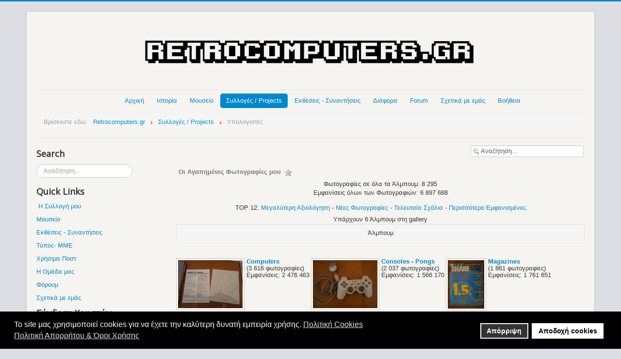

--- FILE ---
content_type: text/html; charset=utf-8
request_url: https://www.retrocomputers.gr/collection/retro-computers-collection/meeting-2013-1/meeting-19-01-2013-78-8549
body_size: 10706
content:
<!DOCTYPE html>
<html prefix="og: http://ogp.me/ns#" lang="el-gr" dir="ltr">
<head>
<!-- Global site tag (gtag.js) - Google Analytics -->
<script async src="https://www.googletagmanager.com/gtag/js?id=UA-32344802-1"></script>
<script>window.dataLayer=window.dataLayer||[];function gtag(){dataLayer.push(arguments);}
gtag('js',new Date());gtag('config','UA-32344802-1');</script>
<meta name="viewport" content="width=device-width, initial-scale=1.0" />
<meta charset="utf-8" />
<meta name="keywords" content="computers collection, retro computers collection, old computers collection, vintage computer collection, retrogaming, συλλογή παλιών υπολογιστών, παλαιοί υπολογιστές, ρετρό υπολογιστές, μικρουπολογιστές" />
<meta name="description" content="computers collection" />
<meta name="generator" content="Dreamweaver" />
<title>Υπολογιστές</title>
<link href="/templates/protostar/favicon.ico" rel="shortcut icon" type="image/vnd.microsoft.icon" />
<link href="https://www.retrocomputers.gr/component/search/?Itemid=136&amp;format=opensearch" rel="search" title="Αναζήτηση www.retrocomputers.gr" type="application/opensearchdescription+xml" />
<link href="/components/com_jrealtimeanalytics/css/mainstyle.css" rel="stylesheet" />
<link href="https://cdnjs.cloudflare.com/ajax/libs/simple-line-icons/2.4.1/css/simple-line-icons.min.css" rel="stylesheet" />
<link href="/components/com_k2/css/k2.css?v=2.16" rel="stylesheet" />
<link href="https://www.retrocomputers.gr/media/joomgallery/css/joom_settings.css" rel="stylesheet" />
<link href="https://www.retrocomputers.gr/media/joomgallery/css/joomgallery.css" rel="stylesheet" />
<link rel="stylesheet" type="text/css" href="/media/plg_jspeed/cache/css/b792b2ef1c7afe6a5b6d08d656582a57_0_0.css" />
<link href="//fonts.googleapis.com/css?family=Open+Sans" rel="stylesheet" />
<link href="/modules/mod_kunenalatest/tmpl/css/kunenalatest.css" rel="stylesheet" />
<link href="/plugins/system/gdpr/assets/css/cookieconsent.min.css" rel="stylesheet" />
<link href="/plugins/system/gdpr/assets/css/jquery.fancybox.min.css" rel="stylesheet" />
<style>h1,h2,h3,h4,h5,h6,.site-title{font-family:'Open Sans',sans-serif}body.site{border-top:3px solid #08c;background-color:#dcdee3}a{color:#08c}.nav-list>.active>a,.nav-list>.active>a:hover,.dropdown-menu li>a:hover,.dropdown-menu .active>a,.dropdown-menu .active>a:hover,.nav-pills>.active>a,.nav-pills>.active>a:hover,.btn-primary{background:#08c}div.mod_search92 input[type="search"]{width:auto}div.cc-window.cc-floating{max-width:24em}@media(max-width:639px){div.cc-window.cc-floating:not(.cc-center){max-width:none}}div.cc-window,span.cc-cookie-settings-toggler,span.cc-cookie-domains-toggler{font-size:16px}div.cc-revoke{font-size:16px}div.cc-settings-label,span.cc-cookie-settings-toggle{font-size:14px}div.cc-window.cc-banner{padding:1em 1.8em}div.cc-window.cc-floating{padding:2em 1.8em}input.cc-cookie-checkbox+span:before,input.cc-cookie-checkbox+span:after{border-radius:1px}div.cc-center,div.cc-floating,div.cc-checkbox-container,div.gdpr-fancybox-container div.fancybox-content,ul.cc-cookie-category-list li,fieldset.cc-service-list-title legend{border-radius:0px}div.cc-window a.cc-btn,span.cc-cookie-settings-toggle{border-radius:0px}</style>
<script type="application/json" class="joomla-script-options new">{"csrf.token":"d9722b7037133a76cb2efeb50ef7c2be","system.paths":{"root":"","base":""},"system.keepalive":{"interval":300000,"uri":"\/component\/ajax\/?format=json"}}</script>
<script src="/media/plg_jspeed/cache/js/70d1b2c81d5df8f61734e088303db821_0_0.js"></script><script src="/media/plg_jspeed/cache/js/70d1b2c81d5df8f61734e088303db821_0_1.js"></script><script src="/media/plg_jspeed/cache/js/70d1b2c81d5df8f61734e088303db821_0_2.js"></script><script src="/media/plg_jspeed/cache/js/70d1b2c81d5df8f61734e088303db821_1_0.js"></script><script src="/media/plg_jspeed/cache/js/70d1b2c81d5df8f61734e088303db821_2_0.js"></script><script src="/media/plg_jspeed/cache/js/70d1b2c81d5df8f61734e088303db821_2_1.js"></script><script src="/media/plg_jspeed/cache/js/70d1b2c81d5df8f61734e088303db821_2_2.js"></script>
<script src="/components/com_jrealtimeanalytics/js/jquery.noconflict.js"></script>
<script src="/media/k2/assets/js/k2.frontend.js?v=2.16&sitepath=/"></script>
<script src="/media/plg_jspeed/js/lazyload_loader.js"></script>
<script src="/media/plg_jspeed/js/lazyload.js"></script>
<!--[if lt IE 9]><script src="/media/system/js/html5fallback.js?323f55b0a0e791d8b886375909007861"></script><![endif]-->
<!--[if lt IE 9]><script src="/media/system/js/polyfill.event.js?323f55b0a0e791d8b886375909007861"></script><![endif]-->
<script>var COM_JREALTIME_NETWORK_ERROR='A network error occurred during data stream: ';var jrealtimeBaseURI='https://www.retrocomputers.gr/';var jrealtimeTrackQueryString=1;jQuery(function($){initTooltips();$("body").on("subform-row-add",initTooltips);function initTooltips(event,container){container=container||document;$(container).find(".hasHint").tooltip({"html":true,"container":"body","template":"<div class=\"jg-tooltip-wrap tooltip\"><div class=\"tooltip-inner tip\"><\/div><\/div>"});}});jQuery(function($){initTooltips();$("body").on("subform-row-add",initTooltips);function initTooltips(event,container){container=container||document;$(container).find(".hasTooltip").tooltip({"html":true,"container":"body"});}});var gdprConfigurationOptions={complianceType:'opt-in',cookieConsentLifetime:365,cookieConsentSamesitePolicy:'',cookieConsentSecure:0,cookieJoomlaSettings:0,cookieConsentDomain:'',cookieConsentPath:'/',disableFirstReload:0,blockJoomlaSessionCookie:1,blockExternalCookiesDomains:0,externalAdvancedBlockingModeCustomAttribute:'',allowedCookies:'',blockCookieDefine:1,autoAcceptOnNextPage:0,revokable:1,lawByCountry:0,checkboxLawByCountry:0,blockPrivacyPolicy:1,cacheGeolocationCountry:1,countryAcceptReloadTimeout:1000,usaCCPARegions:null,countryEnableReload:1,customHasLawCountries:[""],dismissOnScroll:0,dismissOnTimeout:0,containerSelector:'body',hideOnMobileDevices:0,autoFloatingOnMobile:0,autoFloatingOnMobileThreshold:1024,autoRedirectOnDecline:0,autoRedirectOnDeclineLink:'',showReloadMsg:0,showReloadMsgText:'Applying preferences and reloading the page...',showConsentID:0,defaultClosedToolbar:0,toolbarLayout:'basic',toolbarTheme:'block',toolbarButtonsTheme:'decline_first',revocableToolbarTheme:'basic',toolbarPosition:'bottom',toolbarCenterTheme:'compact',revokePosition:'revoke-top',toolbarPositionmentType:1,positionCenterSimpleBackdrop:0,positionCenterBlurEffect:1,positionCenterBlurEffectAlwaysFirstVisit:0,preventPageScrolling:0,popupEffect:'fade',popupBackground:'#000000',popupText:'#ffffff',popupLink:'#ffffff',buttonBackground:'#ffffff',buttonBorder:'#ffffff',buttonText:'#000000',highlightOpacity:'100',highlightBackground:'#333333',highlightBorder:'#ffffff',highlightText:'#ffffff',highlightDismissBackground:'#333333',highlightDismissBorder:'#ffffff',highlightDismissText:'#ffffff',autocenterRevokableButton:0,hideRevokableButton:0,hideRevokableButtonOnscroll:0,customRevokableButton:0,customRevokableButtonAction:0,headerText:'<p>Το site μας χρησιμοποιεί Cookies!</p>',messageText:'Το site μας χρησιμοποιεί cookies για να έχετε την καλύτερη δυνατή εμπειρία χρήσης.',denyMessageEnabled:1,denyMessage:'Έχετε απορρίψει τα cookies. Για να έχετε την καλύτερη δυνατή εμπειρία χρήσης παρακαλούμε αποδεχτείτε τη χρήση cookies.',placeholderBlockedResources:0,placeholderBlockedResourcesAction:'',placeholderBlockedResourcesText:'You must accept cookies and reload the page to view this content',placeholderIndividualBlockedResourcesText:'You must accept cookies from {domain} and reload the page to view this content',placeholderIndividualBlockedResourcesAction:0,placeholderOnpageUnlock:0,scriptsOnpageUnlock:0,autoDetectYoutubePoster:0,autoDetectYoutubePosterApikey:'AIzaSyAV_WIyYrUkFV1H8OKFYG8wIK8wVH9c82U',dismissText:'Το κατάλαβα.',allowText:'Αποδοχή cookies',denyText:'Απόρριψη',cookiePolicyLinkText:'Πολιτική Cookies',cookiePolicyLink:'https://www.retrocomputers.gr/cookies-consent',cookiePolicyRevocableTabText:'Πολιτική Cookies',cookiePolicyRevocableTabIcon:'text',cookiePolicyRevocableTabIconCustom:'',privacyPolicyLinkText:'Πολιτική Απορρήτου & Όροι Χρήσης',privacyPolicyLink:'https://www.retrocomputers.gr/2012-04-19-13-19-14/terms-of-use',googleCMPTemplate:0,enableGdprBulkConsent:0,displayBulkConsentDomains:0,bulkConsentDomains:[""],enableCustomScriptExecGeneric:0,customScriptExecGeneric:'',categoriesCheckboxTemplate:'cc-checkboxes-light',toggleCookieSettings:0,toggleCookieSettingsLinkedView:0,toggleCookieSettingsButtonsArea:0,toggleCookieSettingsLinkedViewSefLink:'/component/gdpr/',toggleCookieSettingsText:'<span class="cc-cookie-settings-toggle">Settings <span class="cc-cookie-settings-toggler">&#x25EE</span></span>',toggleCookieSettingsButtonBackground:'#333333',toggleCookieSettingsButtonBorder:'#ffffff',toggleCookieSettingsButtonText:'#ffffff',showLinks:1,blankLinks:'_blank',autoOpenPrivacyPolicy:0,openAlwaysDeclined:1,cookieSettingsLabel:'Cookie settings:',cookieSettingsDesc:'Choose which kind of cookies you want to disable by clicking on the checkboxes. Click on a category name for more informations about used cookies.',cookieCategory1Enable:0,cookieCategory1Name:'Necessary',cookieCategory1Locked:0,cookieCategory2Enable:0,cookieCategory2Name:'Preferences',cookieCategory2Locked:0,cookieCategory3Enable:0,cookieCategory3Name:'Statistics',cookieCategory3Locked:0,cookieCategory4Enable:0,cookieCategory4Name:'Marketing',cookieCategory4Locked:0,cookieCategoriesDescriptions:{},alwaysReloadAfterCategoriesChange:0,preserveLockedCategories:0,declineButtonBehavior:'hard',blockCheckedCategoriesByDefault:0,reloadOnfirstDeclineall:0,trackExistingCheckboxSelectors:'',trackExistingCheckboxConsentLogsFormfields:'name,email,subject,message',allowallShowbutton:0,allowallText:'Allow all cookies',allowallButtonBackground:'#ffffff',allowallButtonBorder:'#ffffff',allowallButtonText:'#000000',allowallButtonTimingAjax:'fast',includeAcceptButton:0,includeDenyButton:0,trackConsentDate:0,execCustomScriptsOnce:1,optoutIndividualResources:0,blockIndividualResourcesServerside:0,disableSwitchersOptoutCategory:0,autoAcceptCategories:0,allowallIndividualResources:1,blockLocalStorage:0,blockSessionStorage:0,externalAdvancedBlockingModeTags:'iframe,script,img,source,link',enableCustomScriptExecCategory1:0,customScriptExecCategory1:'',enableCustomScriptExecCategory2:0,customScriptExecCategory2:'',enableCustomScriptExecCategory3:0,customScriptExecCategory3:'',enableCustomScriptExecCategory4:0,customScriptExecCategory4:'',enableCustomDeclineScriptExecCategory1:0,customScriptDeclineExecCategory1:'',enableCustomDeclineScriptExecCategory2:0,customScriptDeclineExecCategory2:'',enableCustomDeclineScriptExecCategory3:0,customScriptDeclineExecCategory3:'',enableCustomDeclineScriptExecCategory4:0,customScriptDeclineExecCategory4:'',enableCMPPreferences:0,enableGTMEventsPreferences:0,enableCMPStatistics:0,enableGTMEventsStatistics:0,enableCMPAds:0,enableUETAds:0,enableGTMEventsAds:0,enableClarityAnalytics:0,enableClarityAds:0,debugMode:0};var gdpr_ajax_livesite='https://www.retrocomputers.gr/';var gdpr_enable_log_cookie_consent=1;var gdprFancyboxWidth=700;var gdprFancyboxHeight=800;var gdprCloseText='Κλείσε';var gdprUseFancyboxLinks=1;</script>
<!--[if lt IE 9]><script src="/media/jui/js/html5.js"></script><![endif]-->
<script src="/components/com_jrealtimeanalytics/js/stream.js" defer></script>
<script src="/components/com_jrealtimeanalytics/js/heatmap.js" defer></script>
<script src="/plugins/system/gdpr/assets/js/jquery.fancybox.min.js" defer></script>
<script src="/plugins/system/gdpr/assets/js/cookieconsent.min.js" defer></script>
<script src="/plugins/system/gdpr/assets/js/init.js" defer></script>
<noscript>
<style type="text/css">.jspeed-img-lazyload{display:none}</style>
</noscript>

<style>input[name='your_address_here'] {display: none !important;}</style>
</head>
<body class="site com_joomgallery view-gallery no-layout no-task itemid-136">
<!-- Body -->
<div class="body">
<div class="container">
<!-- Header -->
<header class="header" role="banner">
<div class="header-inner clearfix">
<a class="brand" href="/">
<img src="https://www.retrocomputers.gr/images/logo-retrocomputers.gr.png" alt="www.retrocomputers.gr" />	</a>
<div class="header-search pull-right">
</div>
</div>
</header>
<nav class="navigation" role="navigation">
<div class="navbar pull-left">
<a class="btn btn-navbar collapsed" data-toggle="collapse" data-target=".nav-collapse">
<span class="icon-bar"></span>
<span class="icon-bar"></span>
<span class="icon-bar"></span>
</a>
</div>
<div class="nav-collapse">
<ul class="nav menu nav-pills mod-list">
<li class="item-101 default"><a href="/" >Αρχική</a></li><li class="item-113 deeper parent"><a href="#" title="Ιστορία">Ιστορία</a><ul class="nav-child unstyled small"><li class="item-114"><a href="/2012-04-19-12-21-04/history-of-computers" >Υπολογιστές</a></li><li class="item-115"><a href="/2012-04-19-12-21-04/history-of-consoles-pongs" >Κονσόλες - Pongs</a></li><li class="item-116"><a href="/2012-04-19-12-21-04/history-of-operating-systems" >Λειτουργικά Συστήματα</a></li><li class="item-117"><a href="/2012-04-19-12-21-04/history-of-hackers" >Hackers</a></li><li class="item-118"><a href="/2012-04-19-12-21-04/history-of-internet" >Internet</a></li><li class="item-120"><a href="/2012-04-19-12-21-04/history-of-computer-viruses" >Ιοί Υπολογιστών</a></li><li class="item-121"><a href="/2012-04-19-12-21-04/computer-important-persons" >Σημαντικά Πρόσωπα</a></li><li class="item-122"><a href="/2012-04-19-12-21-04/computer-important-events" >Σημαντικά Γεγονότα</a></li><li class="item-124"><a href="/2012-04-19-12-21-04/software-companies" >Εταιρείες Software</a></li><li class="item-123"><a href="/2012-04-19-12-21-04/hardware-companies" >Εταιρείες Hardware</a></li><li class="item-125 deeper parent"><a href="#" >Hardware  &gt;&gt;</a><ul class="nav-child unstyled small"><li class="item-126"><a href="/2012-04-19-12-21-04/hardware/history-of-graphics-cards" >Κάρτες Γραφικών</a></li><li class="item-127"><a href="/2012-04-19-12-21-04/hardware/history-of-sound-cards" >Κάρτες Ήχου</a></li><li class="item-128"><a href="/2012-04-19-12-21-04/hardware/history-of-data-storage" >Μέσα Αποθήκευσης Δεδομένων</a></li><li class="item-129"><a href="/2012-04-19-12-21-04/hardware/history-of-cpu" >Επεξεργαστές</a></li></ul></li><li class="item-130"><a href="/2012-04-19-12-21-04/history-of-video-games" >Video Games</a></li><li class="item-131"><a href="/2012-04-19-12-21-04/mame" >M.A.M.E.</a></li></ul></li><li class="item-132"><a href="/mouseio" >Μουσείο</a></li><li class="item-135 active deeper parent"><a href="#" >Συλλογές / Projects</a><ul class="nav-child unstyled small"><li class="item-253"><a href="/collection/my-retro-computers-consoles-room" >My Retro Computers &amp; Consoles Room</a></li><li class="item-136 current active"><a href="/collection/retro-computers-collection" >Υπολογιστές</a></li><li class="item-331"><a href="/collection/retro-consoles-pongs-collection" >Κονσόλες - Pongs</a></li><li class="item-137"><a href="/collection/various-retro-collection" >Διάφορα</a></li><li class="item-138"><a href="/collection/old-hardware-parts-collection" >Old Hardware Parts</a></li><li class="item-139"><a href="/collection/retro-magazines-collection" >Περιοδικά</a></li><li class="item-140"><a href="/collection/retro-computer-project" >Retro Computer Project</a></li><li class="item-263"><a href="/collection/mame-cabinets" >My M.A.M.E. Cabinets</a></li><li class="item-254"><a href="/collection/my-collection-list" >My Retro Collection List</a></li><li class="item-255"><a href="/collection/encoding-retro-collection" >Κωδικοποίηση Retro Collection</a></li><li class="item-141"><a href="/collection/my-wish-list" >My Wish List</a></li><li class="item-256 deeper parent"><a href="#" >Videos  &gt;&gt;</a><ul class="nav-child unstyled small"><li class="item-313"><a href="/collection/videos/retro-room-videos" >My Retro Computers &amp; Consoles Room</a></li><li class="item-314"><a href="/collection/videos/pc-master-timeline" >PC Master Timeline</a></li><li class="item-330"><a href="/collection/videos/retro-computer" >Retro Computer</a></li><li class="item-337"><a href="/collection/videos/my-mame-cabinets-video" >My M.A.M.E. Cabinets</a></li></ul></li><li class="item-264"><a href="/collection/members-retro-collections" >Συλλογές Μελών</a></li></ul></li><li class="item-142"><a href="https://www.gatherings.retrocomputers.gr/" >Εκθέσεις - Συναντήσεις</a></li><li class="item-147 deeper parent"><a href="#" >Διάφορα</a><ul class="nav-child unstyled small"><li class="item-148"><a href="/diafora/computer-maintenance" >Συντήρηση Μηχανημάτων</a></li><li class="item-149 deeper parent"><a href="#" >Startup Screens  &gt;&gt;</a><ul class="nav-child unstyled small"><li class="item-150"><a href="/diafora/2012-04-19-12-57-05/retro-computers-startup-screens" >Υπολογιστών</a></li><li class="item-151"><a href="/diafora/2012-04-19-12-57-05/retro-consoles-startup-screens" >Κονσολών</a></li></ul></li><li class="item-154"><a href="/diafora/street-stournari" >Οδός Στουρνάρη</a></li><li class="item-349"><a href="/diafora/bbs-bulletin-board-system" >BBS (Bulletin Board System)</a></li><li class="item-160"><a href="/diafora/demoscene" >Demoscene</a></li><li class="item-155 deeper parent"><a href="#" >Ρετρό Ήχοι  &gt;&gt;</a><ul class="nav-child unstyled small"><li class="item-156"><a href="/diafora/2012-04-19-13-09-57/chip-music-chiptunes" >Chip Music / Chiptunes</a></li><li class="item-157"><a href="/diafora/2012-04-19-13-09-57/modems" >Modems</a></li><li class="item-158"><a href="/diafora/2012-04-19-13-09-57/floppy-disk-drive" >Floppy Disk Drive</a></li><li class="item-159"><a href="/diafora/2012-04-19-13-09-57/games-soundtracks" >Games Soundtracks</a></li></ul></li><li class="item-161"><a href="/diafora/retro-hardware-reviews" >Παρουσιάσεις Μηχανημάτων / Unboxings</a></li><li class="item-162"><a href="/diafora/computers-consoles-advertisements" >Διαφημίσεις Μηχανημάτων</a></li><li class="item-152"><a href="/diafora/thanks" >Ευχαριστίες</a></li><li class="item-261"><a href="/diafora/donations" >Δωρεές</a></li><li class="item-872"><a href="https://www.retrocomputers.gr/forum/anakoinoseis/17656-xrisimoi-syndesmoi-useful-links" >Χρήσιμα Links</a></li></ul></li><li class="item-547"><a href="/forum" >Forum</a></li><li class="item-163"><a href="/about-us" >Σχετικά με εμάς</a></li><li class="item-164 deeper parent"><a href="#" >Βοήθεια</a><ul class="nav-child unstyled small"><li class="item-912"><a href="/2012-04-19-13-19-14/help-how-to" >Βοήθεια / Οδηγίες</a></li><li class="item-165"><a href="/2012-04-19-13-19-14/contact-us" >Επικοινωνία</a></li><li class="item-967"><a href="https://www.retrocomputers.gr/forum/sxetika-me-retrocomputers-gr/10143-koinonika-diktya-tou-retrocomputers-gr" >Κοινωνικά δίκτυα (Social Networks)</a></li><li class="item-262"><a href="/2012-04-19-13-19-14/terms-of-use" >'Οροι Χρήσης</a></li><li class="item-600"><a href="/2012-04-19-13-19-14/sitemap-1-articles" >Sitemap 1 (Articles)</a></li><li class="item-601"><a href="/2012-04-19-13-19-14/sitemap-2-galleries" >Sitemap 2 (Galleries)</a></li><li class="item-602"><a href="/2012-04-19-13-19-14/sitemap-3-forum" >Sitemap 3 (Forum)</a></li></ul></li></ul>
<div aria-label="Breadcrumbs" role="navigation">
<ul itemscope itemtype="https://schema.org/BreadcrumbList" class="breadcrumb">
<li>
				Βρίσκεστε εδώ: &#160;
			</li>
<li itemprop="itemListElement" itemscope itemtype="https://schema.org/ListItem">
<a itemprop="item" href="/" class="pathway"><span itemprop="name">Retrocomputers.gr</span></a>
<span class="divider">
<img src="[data-uri]" data-jspeed-lazyload="1" loading="lazy" data-src="/media/system/images/arrow.png" class="jspeed-img-lazyload" alt="" /><noscript><img src="/media/system/images/arrow.png" alt="" /></noscript>	</span>
<meta itemprop="position" content="1">
</li>
<li itemprop="itemListElement" itemscope itemtype="https://schema.org/ListItem">
<a itemprop="item" href="#" class="pathway"><span itemprop="name">Συλλογές / Projects</span></a>
<span class="divider">
<img src="[data-uri]" data-jspeed-lazyload="1" loading="lazy" data-src="/media/system/images/arrow.png" class="jspeed-img-lazyload" alt="" /><noscript><img src="/media/system/images/arrow.png" alt="" /></noscript>	</span>
<meta itemprop="position" content="2">
</li>
<li itemprop="itemListElement" itemscope itemtype="https://schema.org/ListItem" class="active">
<span itemprop="name">
						Υπολογιστές					</span>
<meta itemprop="position" content="3">
</li>
</ul>
</div>
</div>
</nav>
<div class="row-fluid">
<!-- Begin Sidebar -->
<div id="sidebar" class="span3">
<div class="sidebar-nav">
<div class="moduletable">
<h3>Search</h3>
<div class="search mod_search92">
<form action="/collection/retro-computers-collection" method="post" class="form-inline" role="search">
<label for="mod-search-searchword92" class="element-invisible">Αναζήτηση...</label> <input name="searchword" id="mod-search-searchword92" maxlength="200"  class="inputbox search-query input-medium" type="search" size="20" placeholder="Αναζήτηση..." />	<input type="hidden" name="task" value="search" />
<input type="hidden" name="option" value="com_search" />
<input type="hidden" name="Itemid" value="136" />
</form>
</div>
</div>
<div class="moduletable">
<h3>Quick Links</h3>
<div class="custom"  >
<p> <a href="/my-retro-collection" target="_blank" rel="alternate noopener noreferrer">Η Συλλογή μου</a></p>
<p><a href="/mouseio" target="_blank" rel="alternate noopener noreferrer">Μουσείο</a></p>
<p><a class="hasTooltip" href="https://www.gatherings.retrocomputers.gr/" target="_blank" rel="noopener noreferrer">Εκθέσεις - Συναντήσεις</a></p>
<p><a href="/press-highlights" target="_blank" rel="alternate noopener noreferrer">Τύπος- ΜΜΕ</a></p>
<p><a href="/useful-posts" target="_blank" rel="alternate noopener noreferrer">Χρήσιμα Ποστ</a></p>
<p><a href="/team-retrocomputers-gr" target="_blank" rel="alternate noopener noreferrer">Η Ομάδα μας</a></p>
<p><a href="/forum" target="_blank" rel="alternate noopener noreferrer">Φόρουμ</a></p>
<p><a href="/about-us" target="_blank" rel="alternate noopener noreferrer">Σχετικά με εμάς</a></p></div>
</div>
<div class="moduletable">
<h3>Σύνδεση Χρηστών</h3>
<form action="/collection/retro-computers-collection" method="post" id="login-form" class="form-inline">
<div class="userdata">
<div id="form-login-username" class="control-group">
<div class="controls">
<div class="input-prepend">
<span class="add-on">
<span class="icon-user hasTooltip" title="Όνομα Χρήστη"></span>
<label for="modlgn-username" class="element-invisible">Όνομα Χρήστη</label>
</span>
<input id="modlgn-username" type="text" name="username" class="input-small" tabindex="0" size="18" placeholder="Όνομα Χρήστη" />
</div>
</div>
</div>
<div id="form-login-password" class="control-group">
<div class="controls">
<div class="input-prepend">
<span class="add-on">
<span class="icon-lock hasTooltip" title="Κωδικός">
</span>
<label for="modlgn-passwd" class="element-invisible">Κωδικός							</label>
</span>
<input id="modlgn-passwd" type="password" name="password" class="input-small" tabindex="0" size="18" placeholder="Κωδικός" />
</div>
</div>
</div>
<div id="form-login-remember" class="control-group checkbox">
<label for="modlgn-remember" class="control-label">Να με θυμάσαι</label> <input id="modlgn-remember" type="checkbox" name="remember" class="inputbox" value="yes"/>
</div>
<div id="form-login-submit" class="control-group">
<div class="controls">
<button type="submit" tabindex="0" name="Submit" class="btn btn-primary login-button">Σύνδεση</button>
</div>
</div>
<ul class="unstyled">
<li>
<a href="/component/users/?view=registration&amp;Itemid=101">
					Δημιουργία λογαριασμού <span class="icon-arrow-right"></span></a>
</li>
<li>
<a href="/component/users/?view=remind&amp;Itemid=101">
					Ξεχάσατε το όνομα χρήστη;</a>
</li>
<li>
<a href="/component/users/?view=reset&amp;Itemid=101">
					Ξεχάσατε τον κωδικό σας;</a>
</li>
</ul>
<input type="hidden" name="option" value="com_users" />
<input type="hidden" name="task" value="user.login" />
<input type="hidden" name="return" value="aHR0cHM6Ly93d3cucmV0cm9jb21wdXRlcnMuZ3IvY29sbGVjdGlvbi9yZXRyby1jb21wdXRlcnMtY29sbGVjdGlvbi9tZWV0aW5nLTIwMTMtMS9tZWV0aW5nLTE5LTAxLTIwMTMtNzgtODU0OQ==" />
<input type="hidden" name="d9722b7037133a76cb2efeb50ef7c2be" value="1" />	</div>
<input type="text" name="your_address_here" value=""/><input type="hidden" name="8e3995b63e1468df268480e58e6f8198" value="1769094180.5"/></form>
</div>
<div class="moduletable">
<div class="custom"  >
<p><span style="font-size: 14pt;">Follow us on</span></p>
<p><a href="https://www.facebook.com/retrocomputers.gr" target="_blank" rel="noopener noreferrer"><img src="[data-uri]" data-jspeed-lazyload="1" loading="lazy" data-src="/images/social%20buttons(Find%20Us)/facebook.png" class="jspeed-img-lazyload" alt="Follow Us on Facebook" /><noscript><img src="/images/social%20buttons(Find%20Us)/facebook.png" alt="Follow Us on Facebook" /></noscript></a>    <a href="https://www.instagram.com/retrocomputers.gr/" target="_blank" rel="noopener noreferrer"><img src="[data-uri]" data-jspeed-lazyload="1" loading="lazy" data-src="/images/social%20buttons(Find%20Us)/instagram.png" class="jspeed-img-lazyload" alt="Follow Us on Instagram" width="38" height="38" /><noscript><img src="/images/social%20buttons(Find%20Us)/instagram.png" alt="Follow Us on Instagram" width="38" height="38" /></noscript></a>    <a href="https://twitter.com/RetroComputersg" target="_blank" rel="noopener noreferrer"><img src="[data-uri]" data-jspeed-lazyload="1" loading="lazy" data-src="/images/social%20buttons(Find%20Us)/twitter.png" class="jspeed-img-lazyload" alt="Follow Us on Twitter" /><noscript><img src="/images/social%20buttons(Find%20Us)/twitter.png" alt="Follow Us on Twitter" /></noscript></a>    <a href="https://www.youtube.com/user/RetroComputersGr/" target="_blank" rel="noopener noreferrer"><img src="[data-uri]" data-jspeed-lazyload="1" loading="lazy" data-src="/images/social%20buttons(Find%20Us)/youtube.png" class="jspeed-img-lazyload" alt="Follow Us on YouTube" /><noscript><img src="/images/social%20buttons(Find%20Us)/youtube.png" alt="Follow Us on YouTube" /></noscript></a>    <a href="https://www.tiktok.com/@retrocomputers.gr" target="_blank" rel="noopener noreferrer"><img src="[data-uri]" data-jspeed-lazyload="1" loading="lazy" data-src="/images/social buttons(Find Us)/tiktok.png" class="jspeed-img-lazyload" alt="" /><noscript><img src="/images/social buttons(Find Us)/tiktok.png" alt="" /></noscript></a></p></div>
</div>
<div class="moduletable">
<h3>Forum Latest Topics</h3>
<div class=" klatest ">
<ul class="klatest-items">
<li class="klatest-item">
<ul class="klatest-itemdetails">
<li class="klatest-avatar">
<span class="kwho-user hasTooltip"><img src="[data-uri]" data-jspeed-lazyload="1" loading="lazy" data-src="https://www.retrocomputers.gr/media/kunena/avatars/resized/size36/users/avatar162.jpg?1713958624" class="jspeed-img-lazyload" width="36" height="36"  alt="Το Άβαταρ του/της Metalcandyman" /><noscript><img src="https://www.retrocomputers.gr/media/kunena/avatars/resized/size36/users/avatar162.jpg?1713958624" width="36" height="36"  alt="Το Άβαταρ του/της Metalcandyman" /></noscript></span>	</li>
<li class="klatest-subject">
<a href="/forum/msx/19378-knightmare-mini-review-longplay-konami-1986" title="Προβολή Θέματος 'Knightmare Mini Review + Longplay (Konami 1986)'" class="hasTooltip topictitle">Knightmare Mini Review + Longplay (Konami 1986)</a>	</li>
<li class="klatest-posttime">22/01/2026 13:59</li>
</ul>
</li>
<li class="klatest-item">
<ul class="klatest-itemdetails">
<li class="klatest-avatar">
<span class="kwho-user hasTooltip"><img src="[data-uri]" data-jspeed-lazyload="1" loading="lazy" data-src="https://www.retrocomputers.gr/media/kunena/avatars/resized/size36/users/avatar1006.jpg" class="jspeed-img-lazyload" width="36" height="36"  alt="Το Άβαταρ του/της jimn" /><noscript><img src="https://www.retrocomputers.gr/media/kunena/avatars/resized/size36/users/avatar1006.jpg" width="36" height="36"  alt="Το Άβαταρ του/της jimn" /></noscript></span>	</li>
<li class="klatest-subject">
<a href="/forum/meetings/19784-kopi-pitas-retrocomputers-gr-2026-01-02-2026" title="Προβολή Θέματος 'Κοπή πίτας RetroComputers.gr 2026 ( 01/02/2026 )'" class="hasTooltip topictitle">Κοπή πίτας RetroComputers.gr 2026 ( 01/02/2026 )</a>	</li>
<li class="klatest-posttime">21/01/2026 21:11</li>
</ul>
</li>
<li class="klatest-item">
<ul class="klatest-itemdetails">
<li class="klatest-avatar">
<span class="kwho-user hasTooltip"><img src="[data-uri]" data-jspeed-lazyload="1" loading="lazy" data-src="https://www.retrocomputers.gr/media/kunena/avatars/resized/size36/users/avatar149.png?1735751248" class="jspeed-img-lazyload" width="36" height="36"  alt="Το Άβαταρ του/της Vetusomaru" /><noscript><img src="https://www.retrocomputers.gr/media/kunena/avatars/resized/size36/users/avatar149.png?1735751248" width="36" height="36"  alt="Το Άβαταρ του/της Vetusomaru" /></noscript></span>	</li>
<li class="klatest-subject">
<a href="/forum/diafora-alla-sxetika-themata/19754-pote-irthan-ta-video-games-stin-ellada" title="Προβολή Θέματος 'Πότε ήρθαν τα video games στην Ελλάδα;'" class="hasTooltip topictitle">Πότε ήρθαν τα video games στην Ελλάδα;</a>	</li>
<li class="klatest-posttime">16/01/2026 22:38</li>
</ul>
</li>
<li class="klatest-item">
<ul class="klatest-itemdetails">
<li class="klatest-avatar">
<span class="kwho-user hasTooltip"><img src="[data-uri]" data-jspeed-lazyload="1" loading="lazy" data-src="https://www.retrocomputers.gr/media/kunena/avatars/resized/size36/users/avatar149.png?1735751248" class="jspeed-img-lazyload" width="36" height="36"  alt="Το Άβαταρ του/της Vetusomaru" /><noscript><img src="https://www.retrocomputers.gr/media/kunena/avatars/resized/size36/users/avatar149.png?1735751248" width="36" height="36"  alt="Το Άβαταρ του/της Vetusomaru" /></noscript></span>	</li>
<li class="klatest-subject">
<a href="/forum/arcades/19730-nomos-3037-2002-o-nomos-pou-apagorefse-ola-ta-video-games-stin-ellada-to-2002" title="Προβολή Θέματος 'Νόμος 3037/2002: O νόμος που &amp;quot;απαγόρευσε όλα τα video games στην Ελλάδα&amp;quot; το 2002'" class="hasTooltip topictitle">Νόμος 3037/2002: O νόμος που &quot;απαγόρευσε όλα ...</a>	</li>
<li class="klatest-posttime">16/01/2026 22:27</li>
</ul>
</li>
<li class="klatest-item">
<ul class="klatest-itemdetails">
<li class="klatest-avatar">
<span class="kwho-user hasTooltip"><img src="[data-uri]" data-jspeed-lazyload="1" loading="lazy" data-src="https://www.retrocomputers.gr/media/kunena/avatars/resized/size36/users/avatar149.png?1735751248" class="jspeed-img-lazyload" width="36" height="36"  alt="Το Άβαταρ του/της Vetusomaru" /><noscript><img src="https://www.retrocomputers.gr/media/kunena/avatars/resized/size36/users/avatar149.png?1735751248" width="36" height="36"  alt="Το Άβαταρ του/της Vetusomaru" /></noscript></span>	</li>
<li class="klatest-subject">
<a href="/forum/diafora-alla-sxetika-themata/18453-diasimotites-games" title="Προβολή Θέματος 'Διασημότητες &amp;amp; games!'" class="hasTooltip topictitle">Διασημότητες &amp; games!</a>	</li>
<li class="klatest-posttime">16/01/2026 22:22</li>
</ul>
</li>
</ul>
</div>
</div>
<div class="moduletable">
<h3>Δωρεές</h3>
<div class="custom"  >
<p style="text-align: center;"><a href="/diafora/donations" target="_self"><img src="[data-uri]" data-jspeed-lazyload="1" loading="lazy" data-src="/images/donate a computer.png" class="jspeed-img-lazyload" alt="" width="162" height="145" border="0" /><noscript><img src="/images/donate a computer.png" alt="" width="162" height="145" border="0" /></noscript></a></p></div>
</div>
<div class="moduletable">
<h3>Επισκέπτες</h3>
<p>Αυτήν τη στιγμή επισκέπτονται τον ιστότοπό μας 373&#160;guests και κανένα μέλος</p>
</div>
</div>
</div>
<!-- End Sidebar -->
<main id="content" role="main" class="span9">
<!-- Begin Content -->
<div id="system-message-container">
</div>
<div class="gallery">
<div class="jg_search">
<form action="/collection/retro-computers-collection/search" method="post">
<input title="Αναζήτηση..." type="text" name="sstring" class="inputbox" onblur="if(this.value=='') this.value='Αναζήτηση...';" onfocus="if(this.value=='Αναζήτηση...') this.value='';" value="Αναζήτηση..." />
</form>
</div>
<div class="jg_my_favourites">
<span class="jg_no_access hasHint" title="&lt;div class=&quot;tip-title&quot;&gt;Οι Αγαπημένες Φωτογραφίες μου&lt;/div&gt;&lt;div class=&quot;tip-text&quot;&gt;Συγνώμη, δεν έχετε αρκετά δικαιώματα για να χρησιμοποιήσετε την ενέργεια Αγαπημένες Φωτογραφίες.&lt;/div&gt;">Οι Αγαπημένες Φωτογραφίες μου      <img src="[data-uri]" data-jspeed-lazyload="1" loading="lazy" data-src="https://www.retrocomputers.gr/media/joomgallery/images/star_gr.png" alt="Οι Αγαπημένες Φωτογραφίες μου" class="pngfile jg_icon jg-icon-star_gr jspeed-img-lazyload" /><noscript><img src="https://www.retrocomputers.gr/media/joomgallery/images/star_gr.png" alt="Οι Αγαπημένες Φωτογραφίες μου" class="pngfile jg_icon jg-icon-star_gr" /></noscript> </span>
</div>
<div class="jg_gallerystats">
    Φωτογραφίες σε όλα τα Άλμπουμ: 8 295    <br />
    Εμφανίσεις όλων των Φωτογραφιών: 6 897 688  </div>
<div class="jg_toplist">
    TOP 12:    <a href="/collection/retro-computers-collection/megalyteri-aksiologisi">
      Μεγαλύτερη Αξιολόγηση</a>
    -
    <a href="/collection/retro-computers-collection/nees-fotografies">
      Νέες Φωτογραφίες</a>
    -
    <a href="/collection/retro-computers-collection/teleftaia-sxolia">
      Τελευταία Σχόλια</a>
    -
    <a href="/collection/retro-computers-collection/perissotero-emfanismenes">
      Περισσότερο Εμφανισμένες</a>
</div>
<a name="gallery"></a>
<div class="jg_galcountcats">
    Υπάρχουν 6 Άλμπουμ στη gallery  </div>
<div class="well well-small jg-header">
    Άλμπουμ   </div>
<div class="jg_row jg_row1">
<div class="jg_element_gal">
<div class="jg_imgalign_gal">
<div class="jg_photo_container">
<a title="Computers" href="/collection/retro-computers-collection/computers">
<img src="[data-uri]" data-jspeed-lazyload="1" loading="lazy" data-src="https://www.retrocomputers.gr/joomgallery/thumbnails/computers_6/atari_1040_st_35/atari_1040_st_20_20140802_1862971138.jpg" class="jg_photo jspeed-img-lazyload" alt="Computers" loading="lazy" /><noscript><img src="https://www.retrocomputers.gr/joomgallery/thumbnails/computers_6/atari_1040_st_35/atari_1040_st_20_20140802_1862971138.jpg" class="jg_photo" alt="Computers" loading="lazy" /></noscript>
</a>
</div>
</div>
<div class="jg_element_txt">
<ul>
<li>
<a href="/collection/retro-computers-collection/computers">
<b>Computers</b>
</a>
</li>
<li>
            (3 616 φωτογραφίες)          </li>
<li>
            Εμφανίσεις: 2 476 463          </li>
<li>
<p><strong>&nbsp;</strong></p> </li>
</ul>
</div>
</div>
<div class="jg_element_gal">
<div class="jg_imgalign_gal">
<div class="jg_photo_container">
<a title="Consoles - Pongs" href="/collection/retro-computers-collection/consoles-pongs">
<img src="[data-uri]" data-jspeed-lazyload="1" loading="lazy" data-src="https://www.retrocomputers.gr/joomgallery/thumbnails/consoles_-_pongs_7/sony_playstation_1_136/sony_playstation_1_11_20120626_1213237545.jpg" class="jg_photo jspeed-img-lazyload" alt="Consoles - Pongs" loading="lazy" /><noscript><img src="https://www.retrocomputers.gr/joomgallery/thumbnails/consoles_-_pongs_7/sony_playstation_1_136/sony_playstation_1_11_20120626_1213237545.jpg" class="jg_photo" alt="Consoles - Pongs" loading="lazy" /></noscript>
</a>
</div>
</div>
<div class="jg_element_txt">
<ul>
<li>
<a href="/collection/retro-computers-collection/consoles-pongs">
<b>Consoles - Pongs</b>
</a>
</li>
<li>
            (2 037 φωτογραφίες)          </li>
<li>
            Εμφανίσεις: 1 566 170          </li>
<li>
<p><strong><strong> </strong></strong></p> </li>
</ul>
</div>
</div>
<div class="jg_element_gal">
<div class="jg_imgalign_gal">
<div class="jg_photo_container">
<a title="Magazines" href="/collection/retro-computers-collection/magazines">
<img src="[data-uri]" data-jspeed-lazyload="1" loading="lazy" data-src="https://www.retrocomputers.gr/joomgallery/thumbnails/magazines_10/mega_shareware_170/mega_shareware_1_20120627_1283058800.jpg" class="jg_photo jspeed-img-lazyload" alt="Magazines" loading="lazy" /><noscript><img src="https://www.retrocomputers.gr/joomgallery/thumbnails/magazines_10/mega_shareware_170/mega_shareware_1_20120627_1283058800.jpg" class="jg_photo" alt="Magazines" loading="lazy" /></noscript>
</a>
</div>
</div>
<div class="jg_element_txt">
<ul>
<li>
<a href="/collection/retro-computers-collection/magazines">
<b>Magazines</b>
</a>
</li>
<li>
            (1 861 φωτογραφίες)          </li>
<li>
            Εμφανίσεις: 1 761 651          </li>
</ul>
</div>
</div>
<div class="jg_clearboth"></div>
</div>
<div class="jg_row jg_row2">
<div class="jg_element_gal">
<div class="jg_imgalign_gal">
<div class="jg_photo_container">
<a title="My Retro Computers & Consoles Room" href="/collection/retro-computers-collection/my-retro-computers-consoles-room">
<img src="[data-uri]" data-jspeed-lazyload="1" loading="lazy" data-src="https://www.retrocomputers.gr/joomgallery/thumbnails/my_retro_computers__consoles_room_5/my_retro_room_1_20120703_1809907272.jpg" class="jg_photo jspeed-img-lazyload" alt="My Retro Computers & Consoles Room" loading="lazy" /><noscript><img src="https://www.retrocomputers.gr/joomgallery/thumbnails/my_retro_computers__consoles_room_5/my_retro_room_1_20120703_1809907272.jpg" class="jg_photo" alt="My Retro Computers & Consoles Room" loading="lazy" /></noscript>
</a>
</div>
</div>
<div class="jg_element_txt">
<ul>
<li>
<a href="/collection/retro-computers-collection/my-retro-computers-consoles-room">
<b>My Retro Computers &amp; Consoles Room</b>
</a>
</li>
<li>
            (55 φωτογραφίες)          </li>
<li>
            Εμφανίσεις: 392 094          </li>
<li>
<p><strong>Ο χώρος με την ρετρό συλλογή μου από υπολογιστές, κονσόλες και άλλα σχετικά πράγματα που μετά από πολλά χρόνια και πολύ κόπο κατάφερα να φτιάξω.&nbsp;</strong></p> </li>
</ul>
</div>
</div>
<div class="jg_element_gal">
<div class="jg_imgalign_gal">
<div class="jg_photo_container">
<a title="Old Hardware Parts" href="/collection/retro-computers-collection/old-hardware-parts">
<img src="[data-uri]" data-jspeed-lazyload="1" loading="lazy" data-src="https://www.retrocomputers.gr/joomgallery/thumbnails/old_hardware_parts_257/intel_p4004_-_first_cpu_258/intel_p4004_-_first_cpu_7_20120726_2080008887.jpg" class="jg_photo jspeed-img-lazyload" alt="Old Hardware Parts" loading="lazy" /><noscript><img src="https://www.retrocomputers.gr/joomgallery/thumbnails/old_hardware_parts_257/intel_p4004_-_first_cpu_258/intel_p4004_-_first_cpu_7_20120726_2080008887.jpg" class="jg_photo" alt="Old Hardware Parts" loading="lazy" /></noscript>
</a>
</div>
</div>
<div class="jg_element_txt">
<ul>
<li>
<a href="/collection/retro-computers-collection/old-hardware-parts">
<b>Old Hardware Parts</b>
</a>
</li>
<li>
            (151 φωτογραφίες)          </li>
<li>
            Εμφανίσεις: 253 048          </li>
<li>
<p><strong>Motherboards, CPUs, ISA - PCI Cards, Memory Chips, Fans, Hard Disks, Modems κτλ</strong></p> </li>
</ul>
</div>
</div>
<div class="jg_element_gal">
<div class="jg_imgalign_gal">
<div class="jg_photo_container">
<a title="Various" href="/collection/retro-computers-collection/various">
<img src="[data-uri]" data-jspeed-lazyload="1" loading="lazy" data-src="https://www.retrocomputers.gr/joomgallery/thumbnails/various_8/01-_handhelds_-_tabletops_194/submarine_battle_casio_212/submarine_battle_casio_2_20120627_1957165032.jpg" class="jg_photo jspeed-img-lazyload" alt="Various" loading="lazy" /><noscript><img src="https://www.retrocomputers.gr/joomgallery/thumbnails/various_8/01-_handhelds_-_tabletops_194/submarine_battle_casio_212/submarine_battle_casio_2_20120627_1957165032.jpg" class="jg_photo" alt="Various" loading="lazy" /></noscript>
</a>
</div>
</div>
<div class="jg_element_txt">
<ul>
<li>
<a href="/collection/retro-computers-collection/various">
<b>Various</b>
</a>
</li>
<li>
            (575 φωτογραφίες)          </li>
<li>
            Εμφανίσεις: 448 262          </li>
<li>
<p><strong> </strong></p> </li>
</ul>
</div>
</div>
<div class="jg_clearboth"></div>
</div>
<div class="jg-footer">
    &nbsp;
  </div>
<div class="jg_toplist">
    TOP 12:    <a href="/collection/retro-computers-collection/megalyteri-aksiologisi">
      Μεγαλύτερη Αξιολόγηση</a>
    -
    <a href="/collection/retro-computers-collection/nees-fotografies">
      Νέες Φωτογραφίες</a>
    -
    <a href="/collection/retro-computers-collection/teleftaia-sxolia">
      Τελευταία Σχόλια</a>
    -
    <a href="/collection/retro-computers-collection/perissotero-emfanismenes">
      Περισσότερο Εμφανισμένες</a>
</div>
<div class="jg_gallerystats">
    Φωτογραφίες σε όλα τα Άλμπουμ: 8 295  </div>
</div>
<!-- End Content -->
</main>
</div>
</div>
</div>
<!-- Footer -->
<footer class="footer" role="contentinfo">
<div class="container">
<hr />
<div class="custom"  >
<p>                                                            <a href="https://s10.flagcounter.com/more/dfbA" target="_blank" rel="noopener noreferrer"><img src="https://s10.flagcounter.com/count/dfbA/bg_A79A86/txt_ffffff/border_A79A86/columns_9/maxflags_241/viewers_0/labels_0/pageviews_1/flags_0/" alt="free counters" border="0" /></a></p></div>
<p class="pull-right">
<a href="#top" id="back-top">
<img src="[data-uri]" data-jspeed-lazyload="1" loading="lazy" data-src="/images\back-top.png" class="jspeed-img-lazyload" alt="Back to top" ><noscript><img src="/images\back-top.png" alt="Back to top" ></noscript>	</a>
</p>
<p>
<a href="https://www.retrocomputers.gr">Αρχική</a> | <a href="https://www.retrocomputers.gr/index.php/2012-04-19-13-19-14/terms-of-use">'Οροι Χρήσης</a> | <a href="https://www.retrocomputers.gr/2012-04-19-13-19-14/contact-us">Επικοινωνία</a></p><p>Copyright © 2011-2026. All Rights Reserved - Με επιφύλαξη παντός δικαιώματος			</p>
</div>
</footer>
</body>
</html>